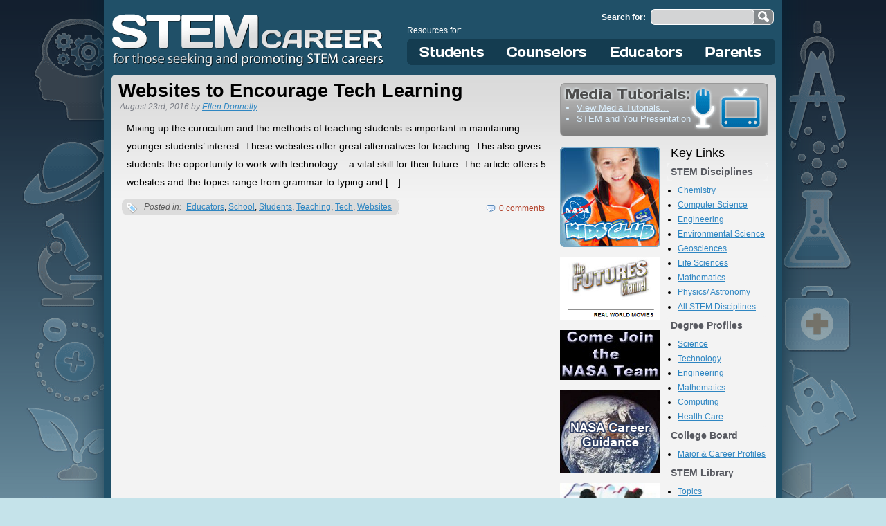

--- FILE ---
content_type: text/html; charset=UTF-8
request_url: https://stemcareer.com/tag/websites/
body_size: 7487
content:
<!DOCTYPE html PUBLIC "-//W3C//DTD XHTML 1.0 Strict//EN" "http://www.w3.org/TR/xhtml1/DTD/xhtml1-strict.dtd">
<html xmlns="http://www.w3.org/1999/xhtml" lang="en-US">
<head profile="http://gmpg.org/xfn/11">
<meta http-equiv="Content-Type" content="text/html; charset=UTF-8" />
<title>Websites | STEM Career</title>
<link rel="shortcut icon" type="image/x-icon" href="http://stemcareer.com/favicon.ico" />
<link rel="stylesheet" href="https://stemcareer.com/stemwpfolder/wp-content/themes/STEM/style.css" type="text/css" media="screen" />
<!--[if IE 7]><link rel="stylesheet" href="https://stemcareer.com/stemwpfolder/wp-content/themes/STEM/ie.css" type="text/css" media="screen" /><![endif]-->
<link rel="pingback" href="https://stemcareer.com/stemwpfolder/xmlrpc.php" />

<!-- All in One SEO Pack 2.7.3 by Michael Torbert of Semper Fi Web Design[277,313] -->
<meta name="keywords"  content="tech,teaching,students,educators,websites,school" />

<link rel="canonical" href="https://stemcareer.com/tag/websites/" />
<!-- /all in one seo pack -->
<link rel='dns-prefetch' href='//ajax.googleapis.com' />
<link rel='dns-prefetch' href='//s.w.org' />
<link rel="alternate" type="application/rss+xml" title="STEM Career &raquo; Feed" href="https://stemcareer.com/feed/" />
<link rel="alternate" type="application/rss+xml" title="STEM Career &raquo; Comments Feed" href="https://stemcareer.com/comments/feed/" />
<link rel="alternate" type="application/rss+xml" title="STEM Career &raquo; Websites Tag Feed" href="https://stemcareer.com/tag/websites/feed/" />
		<script type="text/javascript">
			window._wpemojiSettings = {"baseUrl":"https:\/\/s.w.org\/images\/core\/emoji\/11\/72x72\/","ext":".png","svgUrl":"https:\/\/s.w.org\/images\/core\/emoji\/11\/svg\/","svgExt":".svg","source":{"concatemoji":"https:\/\/stemcareer.com\/stemwpfolder\/wp-includes\/js\/wp-emoji-release.min.js?ver=4.9.26"}};
			!function(e,a,t){var n,r,o,i=a.createElement("canvas"),p=i.getContext&&i.getContext("2d");function s(e,t){var a=String.fromCharCode;p.clearRect(0,0,i.width,i.height),p.fillText(a.apply(this,e),0,0);e=i.toDataURL();return p.clearRect(0,0,i.width,i.height),p.fillText(a.apply(this,t),0,0),e===i.toDataURL()}function c(e){var t=a.createElement("script");t.src=e,t.defer=t.type="text/javascript",a.getElementsByTagName("head")[0].appendChild(t)}for(o=Array("flag","emoji"),t.supports={everything:!0,everythingExceptFlag:!0},r=0;r<o.length;r++)t.supports[o[r]]=function(e){if(!p||!p.fillText)return!1;switch(p.textBaseline="top",p.font="600 32px Arial",e){case"flag":return s([55356,56826,55356,56819],[55356,56826,8203,55356,56819])?!1:!s([55356,57332,56128,56423,56128,56418,56128,56421,56128,56430,56128,56423,56128,56447],[55356,57332,8203,56128,56423,8203,56128,56418,8203,56128,56421,8203,56128,56430,8203,56128,56423,8203,56128,56447]);case"emoji":return!s([55358,56760,9792,65039],[55358,56760,8203,9792,65039])}return!1}(o[r]),t.supports.everything=t.supports.everything&&t.supports[o[r]],"flag"!==o[r]&&(t.supports.everythingExceptFlag=t.supports.everythingExceptFlag&&t.supports[o[r]]);t.supports.everythingExceptFlag=t.supports.everythingExceptFlag&&!t.supports.flag,t.DOMReady=!1,t.readyCallback=function(){t.DOMReady=!0},t.supports.everything||(n=function(){t.readyCallback()},a.addEventListener?(a.addEventListener("DOMContentLoaded",n,!1),e.addEventListener("load",n,!1)):(e.attachEvent("onload",n),a.attachEvent("onreadystatechange",function(){"complete"===a.readyState&&t.readyCallback()})),(n=t.source||{}).concatemoji?c(n.concatemoji):n.wpemoji&&n.twemoji&&(c(n.twemoji),c(n.wpemoji)))}(window,document,window._wpemojiSettings);
		</script>
		<style type="text/css">
img.wp-smiley,
img.emoji {
	display: inline !important;
	border: none !important;
	box-shadow: none !important;
	height: 1em !important;
	width: 1em !important;
	margin: 0 .07em !important;
	vertical-align: -0.1em !important;
	background: none !important;
	padding: 0 !important;
}
</style>
<link rel='stylesheet' id='contact-form-7-css'  href='https://stemcareer.com/stemwpfolder/wp-content/plugins/contact-form-7/includes/css/styles.css?ver=5.0.3' type='text/css' media='all' />
<link rel='stylesheet' id='wp-polls-css'  href='https://stemcareer.com/stemwpfolder/wp-content/plugins/wp-polls/polls-css.css?ver=2.73.8' type='text/css' media='all' />
<style id='wp-polls-inline-css' type='text/css'>
.wp-polls .pollbar {
	margin: 1px;
	font-size: 6px;
	line-height: 8px;
	height: 8px;
	background-image: url('https://stemcareer.com/stemwpfolder/wp-content/plugins/wp-polls/images/default/pollbg.gif');
	border: 1px solid #c8c8c8;
}

</style>
<script type='text/javascript' src='https://ajax.googleapis.com/ajax/libs/jquery/1.11.3/jquery.min.js?ver=1.11.3'></script>
<link rel='https://api.w.org/' href='https://stemcareer.com/wp-json/' />
<link rel="EditURI" type="application/rsd+xml" title="RSD" href="https://stemcareer.com/stemwpfolder/xmlrpc.php?rsd" />
<link rel="wlwmanifest" type="application/wlwmanifest+xml" href="https://stemcareer.com/stemwpfolder/wp-includes/wlwmanifest.xml" /> 
<meta name="generator" content="WordPress 4.9.26" />
<link rel="stylesheet" href="https://stemcareer.com/stemwpfolder/wp-content/plugins/wp-page-numbers/classic/wp-page-numbers.css" type="text/css" media="screen" /><style data-context="foundation-flickity-css">/*! Flickity v2.0.2
http://flickity.metafizzy.co
---------------------------------------------- */.flickity-enabled{position:relative}.flickity-enabled:focus{outline:0}.flickity-viewport{overflow:hidden;position:relative;height:100%}.flickity-slider{position:absolute;width:100%;height:100%}.flickity-enabled.is-draggable{-webkit-tap-highlight-color:transparent;tap-highlight-color:transparent;-webkit-user-select:none;-moz-user-select:none;-ms-user-select:none;user-select:none}.flickity-enabled.is-draggable .flickity-viewport{cursor:move;cursor:-webkit-grab;cursor:grab}.flickity-enabled.is-draggable .flickity-viewport.is-pointer-down{cursor:-webkit-grabbing;cursor:grabbing}.flickity-prev-next-button{position:absolute;top:50%;width:44px;height:44px;border:none;border-radius:50%;background:#fff;background:hsla(0,0%,100%,.75);cursor:pointer;-webkit-transform:translateY(-50%);transform:translateY(-50%)}.flickity-prev-next-button:hover{background:#fff}.flickity-prev-next-button:focus{outline:0;box-shadow:0 0 0 5px #09F}.flickity-prev-next-button:active{opacity:.6}.flickity-prev-next-button.previous{left:10px}.flickity-prev-next-button.next{right:10px}.flickity-rtl .flickity-prev-next-button.previous{left:auto;right:10px}.flickity-rtl .flickity-prev-next-button.next{right:auto;left:10px}.flickity-prev-next-button:disabled{opacity:.3;cursor:auto}.flickity-prev-next-button svg{position:absolute;left:20%;top:20%;width:60%;height:60%}.flickity-prev-next-button .arrow{fill:#333}.flickity-page-dots{position:absolute;width:100%;bottom:-25px;padding:0;margin:0;list-style:none;text-align:center;line-height:1}.flickity-rtl .flickity-page-dots{direction:rtl}.flickity-page-dots .dot{display:inline-block;width:10px;height:10px;margin:0 8px;background:#333;border-radius:50%;opacity:.25;cursor:pointer}.flickity-page-dots .dot.is-selected{opacity:1}</style><style data-context="foundation-slideout-css">.slideout-menu{position:fixed;left:0;top:0;bottom:0;right:auto;z-index:0;width:256px;overflow-y:auto;-webkit-overflow-scrolling:touch;display:none}.slideout-menu.pushit-right{left:auto;right:0}.slideout-panel{position:relative;z-index:1;will-change:transform}.slideout-open,.slideout-open .slideout-panel,.slideout-open body{overflow:hidden}.slideout-open .slideout-menu{display:block}.pushit{display:none}</style>		<style type="text/css">
		.better-tag-cloud-shortcode li,
		.better-tag-cloud-shortcode li a,
		li#better-tag-cloud ul.wp-tag-cloud li,
		li#better-tag-cloud ul.wp-tag-cloud li a {
			display:	inline;
					}
		</style> <style>.ios7.web-app-mode.has-fixed header{ background-color: rgba(32,80,104,.88);}</style><script src="https://stemcareer.com/stemwpfolder/wp-content/themes/STEM/_support/script/cornerz.js" type="text/javascript"></script>
<script src="https://stemcareer.com/stemwpfolder/wp-content/themes/STEM/_support/script/jquery.easing.1.3.js" type="text/javascript"></script>
<script src="https://stemcareer.com/stemwpfolder/wp-content/themes/STEM/_support/script/SpryAccordion.js" type="text/javascript"></script>
<script language="javascript" type="text/javascript">
$(document).ready(function(){
$('.bodyContent, div.mediumFeature, ul.fNav li, .tagCloud div.cloud, div.fwrap, .subscribe').cornerz({
radius: 7,
background: '#205068'
});
$('div.postTags, #sidebar-right .widget h4:not(#sidebar-right .mediaBox h4)').cornerz({
radius: 7,
background: '#F3F3F3'
});
$('.mediaBox').cornerz({
radius: 7,
background: '#E0E0E0'
});
$('#search-results').cornerz({
corners: "br",
radius: 9,
background: '#E0E0E0'
});
//$('.entry img[align='right']').
$('.mediumFeature, .largeFeatureImage').css({'visibility':'visible'});
});
</script>

<!-- For social Media stuff-->
<meta property="og:title" content="STEM Career" />
<meta property="og:type" content="website" />
<meta property="og:url" content="http://www.stemcareer.com/" />
<meta property="og:image" content="http://stemcareer.com/stemwpfolder/wp-content/uploads/2016/04/60112_153521708013304_3664349_n-e1461810591240.jpg" />
<!--end social media -->

</head>
<body class="archive tag tag-websites tag-458 cat-7-id" id="StemTheme"><div class="mWrap">
<script>
  (function(i,s,o,g,r,a,m){i['GoogleAnalyticsObject']=r;i[r]=i[r]||function(){
  (i[r].q=i[r].q||[]).push(arguments)},i[r].l=1*new Date();a=s.createElement(o),
  m=s.getElementsByTagName(o)[0];a.async=1;a.src=g;m.parentNode.insertBefore(a,m)
  })(window,document,'script','//www.google-analytics.com/analytics.js','ga');

  ga('create', 'UA-59427550-1', 'auto');
  ga('send', 'pageview');

</script>
<div class="shadow">
<!--<div class="topBar">
<ul>
<div class="menu"><ul><li ><a href="https://stemcareer.com/">Home</a></li><li class="page_item page-item-2"><a href="https://stemcareer.com/about/">About</a></li><li class="page_item page-item-669"><a href="https://stemcareer.com/contact-stem-career/">Contact STEM Career</a></li><li class="page_item page-item-808"><a href="https://stemcareer.com/missing-content/">Missing Content</a></li><li class="page_item page-item-480"><a href="https://stemcareer.com/nasa-education-express-message/">NASA Education Express Message</a></li><li class="page_item page-item-406"><a href="https://stemcareer.com/nasa-education-materials/">NASA Education Materials</a></li><li class="page_item page-item-1157"><a href="https://stemcareer.com/stem-career-assessment/">STEM Career Assessment</a></li><li class="page_item page-item-251"><a href="https://stemcareer.com/subscribe/">Subscribe</a></li><li class="page_item page-item-828"><a href="https://stemcareer.com/why-stem/">Why STEM?</a></li></ul></div></ul>
</div>-->
<div id="header">
<div class="wrap">
<h1 class="logo"><a href="http://stemcareer.com/">STEM Career</a></h1>
<!--<p class="description">For those seeking and promoting Science, Technology, Engineering, and Mathematics (STEM) Careers</p>-->
<div class="search">
<!--<p><span>Search:</span> <img src="https://stemcareer.com/stemwpfolder/wp-content/themes/STEM/_support/images/search.png" alt="" /></p>-->
<form role="search" method="get" id="searchform" class="searchform" action="https://stemcareer.com/">
				<div>
					<label class="screen-reader-text" for="s">Search for:</label>
					<input type="text" value="" name="s" id="s" />
					<input type="submit" id="searchsubmit" value="Search" />
				</div>
			</form> 
</div>
<div class="audiences">
<p>Resources for:</p>
<ul>
<li class="students"><a href="http://stemcareer.com/students/">Students</a></li>
<li class="counselors"><a href="http://stemcareer.com/counselors/">Counselors</a></li>
<li class="teachers"><a href="http://stemcareer.com/teachers/">Educators</a></li>
<li class="parents"><a href="http://stemcareer.com/parents/">Parents</a></li>							
</ul>
</div>
</div>
</div><!-- end #header --><div class="outerContainer">

	<div class="container xshowgrid">
		<div class="bodyContent span-36 last">
		<!-- content area -->
		<!-- cwremove - <div id="content">-->
			<div class="innerContainer">

				<div id="mainContent"  class="span-24">
						
					<div class="posts posts_right-sidebar" id="posts">
												
						<div class="post-2876 post type-post status-publish format-standard hentry category-educators tag-educators tag-school tag-students tag-teaching tag-tech tag-websites cat-7-id" id="post-2876">
							<div class="post-wrap-1">
							<div class="post-wrap-2">
								<div class="post-meta-wrap">
									<h1><a href="https://stemcareer.com/2016/08/websites-to-encourage-tech-learning/" rel="bookmark" title="Permanent Link to Websites to Encourage Tech Learning">Websites to Encourage Tech Learning</a></h1>
									<div class="post-meta">August 23rd, 2016 <em>by</em> <a href="https://stemcareer.com/author/ellen-donnelly/" title="Posts by Ellen Donnelly" rel="author">Ellen Donnelly</a></div>
									<!--<div class="post-cats">Educators</div>-->
								</div>
								<div class="entry">
									<p>Mixing up the curriculum and the methods of teaching students is important in maintaining younger students’ interest. These websites offer great alternatives for teaching. This also gives students the opportunity to work with technology – a vital skill for their future. The article offers 5 websites and the topics range from grammar to typing and [&hellip;]</p>
								</div>
								<div class="postContent">
									<div class="postTags"><p><span>Posted in:</span> <a href="https://stemcareer.com/tag/educators/" rel="tag">Educators</a>, <a href="https://stemcareer.com/tag/school/" rel="tag">School</a>, <a href="https://stemcareer.com/tag/students/" rel="tag">Students</a>, <a href="https://stemcareer.com/tag/teaching/" rel="tag">Teaching</a>, <a href="https://stemcareer.com/tag/tech/" rel="tag">Tech</a>, <a href="https://stemcareer.com/tag/websites/" rel="tag">Websites</a></p></div>									<div class="postComment">
										<p><a href="https://stemcareer.com/2016/08/websites-to-encourage-tech-learning/#respond">0 comments</a></p>
									</div>
								</div>
							</div>
							</div>
						</div>

						
						<div class="navigation">
							<div class="alignleft"></div>
							<div class="alignright"></div>
						</div>

						

					</div><!-- end .posts -->			

				</div><!-- end #mainContent -->
				
				
					
				<div id="sidebar-right" class="sidebar-right_right-sidebar span-12 last">

					<div class="widget-panel">

						<div id="text-4" class="widget widget_text">			<div class="textwidget"><div class="mediaBox">						<h4>Media Tutorials</h4>						
<ul>
<div style="font-size:13px;">
<li><a href="http://stemcareer.com/media-tutorials/">View Media Tutorials...</a></li>
<li><a href="http://stemcareer.com/stemwpfolder/wp-content/uploads/2010/04/STEM-and-You-presentation.ppt">STEM and You Presentation</a></li>

</ul>

</div>
</div>
		</div><div id="text-5" class="widget widget_text">			<div class="textwidget"><div class="left-col"> <a href="http://www.nasa.gov/audience/forkids/kidsclub/flash/index.html" class="ad" target="_blank"><img src="/stemwpfolder/wp-content/themes/STEM/images/ad-2.jpg" alt="" /></a> <a href="http://www.thefutureschannel.com/" class="ad" target="_blank"><img src="/stemwpfolder/wp-content/themes/STEM/images/image003.png" alt="" /></a> <a href="http://nasajobs.nasa.gov/studentopps/employment/default.htm" class="ad" target="_blank"> <img src="/stemwpfolder/wp-content/themes/STEM/images/comejoinourteamnasa.JPG" alt="" /></a> <a href="http://www.nasa.gov/audience/forstudents/careers-index.html" class="ad" target="_blank"> <img src="/stemwpfolder/wp-content/themes/STEM/images/4_23_10_NASA_Career_Guidance.jpg" alt="" /></a> 

<a href="http://www.realgameonline.ca/Training.aspx" class="ad" target="_blank"><img src="/stemwpfolder/wp-content/uploads/2010/11/the-Real-Game-210x210.jpg" alt="" width="145px" /></a>

<a href="http://www.nasa.gov/audience/foreducators/Calendar.html" class="ad" target="_blank"><img src="/stemwpfolder/wp-content/uploads/2010/12/NASA-Education-Calendar.jpg" width="145px" height="110px" alt="NASA Calendar" /></a>	

<a href="http://knowitall.scetv.org/careeraisle/guidance/programs.cfm?programID=278" class="ad" target="_blank"><img src="/stemwpfolder/wp-content/uploads/2010/12/10-Lifelong-Career-Rules.jpg" alt="" width="145px" /></a>

</div>
<div class="right-col">
  <h3>Key Links</h3>
  <h4>STEM Disciplines</h4>
  <ul>
    <li><a href="http://www.onetonline.org/find/stem/?t=4&g=Go" target="_blank">Chemistry</a></li>
    <li><a href="http://www.onetonline.org/find/stem/?t=1&g=Go" target="_blank">Computer Science</a></li>
    <li><a href="http://www.onetonline.org/find/stem/?t=3&g=Go" target="_blank">Engineering</a></li>
    <li><a href="http://www.onetonline.org/find/stem/?t=9&g=Go" target="_blank">Environmental Science</a></li>
    <li><a href="http://www.onetonline.org/find/stem/?t=5&g=Go" target="_blank">Geosciences</a></li>
    <li><a href="http://www.onetonline.org/find/stem/?t=2&g=Go" target="_blank">Life Sciences</a></li>
    <li><a href="http://www.onetonline.org/find/stem/?t=7&g=Go" target="_blank">Mathematics</a></li>
    <li><a href="http://www.onetonline.org/find/stem/?t=8&g=Go" target="_blank">Physics/ Astronomy</a></li>
    <li><a href="http://www.onetonline.org/find/stem/?t=0&g=Go" target="_blank">All STEM Disciplines</a></li>
  </ul>
  <h4>Degree Profiles</h4>
  <ul>
    <li><a href="http://www.careercornerstone.org/science/science.htm" target="_blank">Science</a></li>
    <li><a href="http://www.careercornerstone.org/technology/technology.htm" target="_blank">Technology</a></li>
    <li><a href="http://www.careercornerstone.org/engineering/engineering.htm" target="_blank">Engineering</a></li>
    <li><a href="http://www.careercornerstone.org/math/math.htm" target="_blank">Mathematics</a></li>
    <li><a href="http://www.careercornerstone.org/computing/computing.htm" target="_blank">Computing</a></li>
    <li><a href="http://www.careercornerstone.org/healthcare/healthcare.htm" target="_blank">Health Care</a></li>
  </ul>
  <h4>College Board</h4>
  <ul>
    <li><a href="http://www.collegeboard.com/csearch/majors_careers/profiles/" target="_blank">Major & Career Profiles</a></li>
  </ul>
<h4>STEM Library</h4>
	<ul>
		<li><a href="/topics/">Topics</a></li>
		<li><a href="/stem-centric-career-development/">STEM Centric Career Development</a></li>
		<li><a href="/videos/">Videos</a></li>
		<li><a href="/diversity/">Diversity</a></li>
	</ul>
	<h4>Fast Facts</h4>
	<ul>
		<li><a href="/stem-fast-facts/">STEM</a></li>
		<li><a href="/achievement-gaps">Achievement Gaps/</a></li>
		<li><a href="/stem-legislation/">STEM Legislation</a></li>
		<li><a href="/career-development/">Career Development</a></li>
		<li><a href="/diversity-and-stem/">Diversity and STEM</a></li>
	</ul>
	<h4>Daily Reads</h4>
	<ul>
		<li><a href="http://www.edequality.org/page/s/getinvolved" target="_blank">Daily Educ News</a></li>		
		<li><a href="http://www.publiceducation.org/" target="_blank">Public Education Network</a></li>	
		<li><a href="http://www.thegatesnotes.com/Default.aspx" target="_blank">The Gates Notes</a></li>	
		<li><a href="http://www.eschoolnews.com/" target="_blank">eSchool news</a></li>
		<li><a href="http://edreformer.com/" target="_blank">edReformer</a></li>	
	</ul>
</div>

<div class="clear"><!-- --></div>
</div>
		</div>
 					</div>

				</div>
							</div>
</div><!-- end mWrap-->
		<div id="footer">
			<div class="fwrap">
			
				<div class="span-9">
									<h4>Recent Posts</h4>		<ul>
											<li>
					<a href="https://stemcareer.com/2018/03/intent-matters-increasing-representation-of-latina-women-in-stem/">Intent Matters.  Increasing Representation of Latina Women in STEM</a>
											<span class="post-date">March 22, 2018</span>
									</li>
											<li>
					<a href="https://stemcareer.com/2018/02/scholarship-resource-from-nitro/">Scholarship Resource From Nitro</a>
											<span class="post-date">February 27, 2018</span>
									</li>
											<li>
					<a href="https://stemcareer.com/2017/08/navigating-college-affordability/">Navigating College Affordability</a>
											<span class="post-date">August 31, 2017</span>
									</li>
											<li>
					<a href="https://stemcareer.com/2017/07/inspiring-stories-of-women-the-computer-world/">Inspiring Stories of Women &#038; The Computer World</a>
											<span class="post-date">July 10, 2017</span>
									</li>
											<li>
					<a href="https://stemcareer.com/2017/05/debug-your-stem-lesson-plan/">“Debug” Your STEM Lesson Plan</a>
											<span class="post-date">May 4, 2017</span>
									</li>
					</ul>
		<h4>Stemcareer.com</h4>			<div class="textwidget"><ul>
  <li><a href="http://stemcareer.com/about/" target="_blank">About</a></li>
  <li><a href="http://stemcareer.com/students/" target="_blank">Students</a></li>
  <li><a href="http://stemcareer.com/counselors/" target="_blank">Counselors</a></li>
  <li><a href="http://stemcareer.com/teachers/" target="_blank">Teachers</a></li>
  <li><a href="http://stemcareer.com/parents/" target="_blank">Parents</a></li>
  <li><a href="http://stemcareer.com/why-stem/" target="_blank">Why STEM?</a></li>
  <li><a href="http://stemcareer.com/whystemcareerdevelopment/" target="_blank">Why STEM Centric Career Development?</a></li>
  <li><a href="http://stemcareer.com/topcareers/" target="_blank">Top STEM Careers</a></li>
</ul>
<h4>School/Academic/Career Counseling</h4>
<ul>
  <li><a href="http://www.ascanationalmodel.org/" target="_blank">ASCA Model</a></li>
  <li><a href="http://www.umass.edu/schoolcounseling/" target="_blank">Center Sch Couns Outcome Res</a></li>
  <li><a href="http://www.schoolcounselor.org/content.asp?contentid=179" target="_blank">State School Counselor Associations</a></li>
  <li><a href="http://www.science.sjsu.edu/cosac/index.php?q=node/116" target="_blank">Science Advising Sheets (SJSU)</a></li>
  <li><a href="http://www.ncda.org/" target="_blank">NCDA</a></li>
  <li><a href="http://www.nacada.ksu.edu/" target="_blank">NACADA</a></li>
  <li><a href="http://www.naceweb.org/home.aspx" target="_blank">NACE</a></li>
  <li><a href="http://www.nacacnet.org/Pages/default.aspx" target="_blank">National Association for College Admission Counseling</a></li>
  <li><a href="http://www.mastersincounseling.com" target="_blank">Masters In Counseling</a></li>
</ul>
</div>
						</div>
				<div class="span-9">
					<h4>STEM Disciplines</h4>			<div class="textwidget"><ul>
  <li><a href="http://www.onetonline.org/find/stem/?t=4&g=Go" target="_blank">Chemistry</a></li>
  <li><a href="http://www.onetonline.org/find/stem/?t=1&g=Go" target="_blank">Computer Science</a></li>
  <li><a href="http://www.onetonline.org/find/stem/?t=3&g=Go" target="_blank">Engineering</a></li>
  <li><a href="http://www.onetonline.org/find/stem/?t=9&g=Go" target="_blank">Environmental Science</a></li>
  <li><a href="http://www.onetonline.org/find/stem/?t=5&g=Go" target="_blank">Geosciences</a></li>
  <li><a href="http://www.onetonline.org/find/stem/?t=2&g=Go" target="_blank">Life Sciences</a></li>
  <li><a href="http://www.onetonline.org/find/stem/?t=7&g=Go" target="_blank">Mathematics</a></li>
  <li><a href="http://www.onetonline.org/find/stem/?t=8&g=Go" target="_blank">Physics/ Astronomy</a></li>
  <li><a href="http://www.onetonline.org/find/stem/?t=0&g=Go" target="_blank">All STEM Disciplines</a></li>
</ul>
<h4>Key Thought Leaders</h4>
<ul>
  <li><a href="http://www.schoolchange.org/" target="_blank">Tony Wagner</a></li>
  <li><a href="http://www.leadered.com/" target="_blank">Bill Daggett</a></li>
  <li><a href="http://www.danpink.com/" target="_blank">Dan Pink</a></li>
  <li><a href="http://www.jff.org/" target="_blank">Jobs for the Future</a></li>
  <li><a href="http://opportunityequation.org/" target="_blank">Opportunity Equation</a></li>
  <li><a href="http://www.epi.org/economic_snapshots/all" target="_blank">Economic Snapshots</a></li>
  <li><a href="http://www.aaas.org/" target="_blank">AAAS</a></li>
  <li><a href="http://www.2mminutes.com/" target="_blank">Bob Compton</a></li>
  <li><a href="http://www.jff.org/" target="_blank">Jobs for the Future</a></li>
  <li><a href="http://careerwell.org/" target="_blank">Careerwell</a></li>
  <li><a href="http://wadhwa.com/" target="_blank">Vivek Wadhwa</a></li>
  <li><a href="http://www.opportunityequation.org/" target="_blank">The Opportunity Equation</a></li>
  <li><a href="http://www.blip.tv/file/1543908" target="_blank">Jim Brazill</a></li>
  <li>
  <a href="http://www.sethgodin.com/sg/" target="_blank">Seth Godin<a/>
  <li><a href="http://www.changetheequation.org/" target="_blank">Change The Equation</a></li>
  <li><a href="http://bigthink.com/topics" target="_blank">Big Think</a></li>
</ul>
</div>
						</div>
				<div class="span-9">
					<h4>Degree Profiles</h4>			<div class="textwidget">					<ul>
<li><a href="http://www.careercornerstone.org/science/science.htm" target="_blank">Science</a></li>

<li><a href="http://www.careercornerstone.org/technology/technology.htm" target="_blank">Technology</a></li>

<li><a href="http://www.careercornerstone.org/engineering/engineering.htm" target="_blank">Engineering</a></li>

<li><a href="http://www.careercornerstone.org/math/math.htm" target="_blank">Mathematics</a></li>

<li><a href="http://www.careercornerstone.org/computing/computing.htm" target="_blank">Computing</a></li>

<li><a href="http://www.careercornerstone.org/healthcare/healthcare.htm" target="_blank">Health Care</a></li>										</ul></div>
						</div>
				<div class="span-9 last">
					<h4>NASA</h4>			<div class="textwidget">					<ul>
						<li><a href="http://www.nasa.gov" target="_blank">NASA.gov</a></li>
						<li><a href="http://nasajobs.nasa.gov/studentopps/employment/programs.htm" target="_blank">Student Opportunities</a></li>
						<li><a href="http://nasajobs.nasa.gov/astronauts/default.htm" target="_blank">Military or College Graduates</a></li>

<li><a href="http://nasajobs.nasa.gov/" target="_blank">NASA Jobs</a></li>



<li><a href="http://www.nasa.gov/audience/forstudents/careers-index.html" target="_blank">Career Resources</a></li>

<li><a href="http://www.nasa.gov/audience/foreducators/index.html" target="_blank">Educator Resources</a></li>

<li><a href="http://explorerschools.nasa.gov/portal/site/nes%20within%202.0" target="_blank">Explorer Schools</a></li>

<li><a href="http://www.nasa.gov/rss/" target="_blank">RSS Feeds</a></li>

<li><a href="http://www.nasa.gov/offices/education/programs/national/spacegrant/home/Space_Grant_Consortium_Websites.html" target="_blank">State Space Grants</a></li>
											</ul></div>
						</div>

				<div class="clear"><!-- --></div>
			</div>
			<p>&copy; 2010 Rich Feller.</p>
			<div class="clear"><!-- --></div>
		</div>

		<!-- Powered by WPtouch: 4.3.28 --><script type='text/javascript'>
/* <![CDATA[ */
var wpcf7 = {"apiSettings":{"root":"https:\/\/stemcareer.com\/wp-json\/contact-form-7\/v1","namespace":"contact-form-7\/v1"},"recaptcha":{"messages":{"empty":"Please verify that you are not a robot."}},"cached":"1"};
/* ]]> */
</script>
<script type='text/javascript' src='https://stemcareer.com/stemwpfolder/wp-content/plugins/contact-form-7/includes/js/scripts.js?ver=5.0.3'></script>
<script type='text/javascript'>
/* <![CDATA[ */
var pollsL10n = {"ajax_url":"https:\/\/stemcareer.com\/stemwpfolder\/wp-admin\/admin-ajax.php","text_wait":"Your last request is still being processed. Please wait a while ...","text_valid":"Please choose a valid poll answer.","text_multiple":"Maximum number of choices allowed: ","show_loading":"1","show_fading":"1"};
/* ]]> */
</script>
<script type='text/javascript' src='https://stemcareer.com/stemwpfolder/wp-content/plugins/wp-polls/polls-js.js?ver=2.73.8'></script>
<script type='text/javascript' src='https://stemcareer.com/stemwpfolder/wp-includes/js/wp-embed.min.js?ver=4.9.26'></script>
		</div>
		<!-- end shadow --></div>
	</div><!-- end .container -->
</div><!-- end .outerContainer -->
<script type="text/javascript">

  var _gaq = _gaq || [];
  _gaq.push(['_setAccount', 'UA-7237616-1']);
  _gaq.push(['_trackPageview']);

  (function() {
    var ga = document.createElement('script'); ga.type = 'text/javascript'; ga.async = true;
    ga.src = ('https:' == document.location.protocol ? 'https://ssl' : 'http://www') + '.google-analytics.com/ga.js';
    var s = document.getElementsByTagName('script')[0]; s.parentNode.insertBefore(ga, s);
  })();

</script>
<!-- The image below serves as the Facebook image that is pulled when a blog post is posted to the site-->
<img id="campaign-icon" src="http://stemcareer.com/stemwpfolder/wp-content/uploads/2013/12/StemCareerFBImage.jpg" width="0px" height="0px" />
	</body>
</html>

--- FILE ---
content_type: text/css
request_url: https://stemcareer.com/stemwpfolder/wp-content/themes/STEM/style.css
body_size: 9924
content:
/* --
Theme Name: STEM
Theme URI: http://designforge.net
Description: STEM Theme.
Version: 1.0
Author: Chris Weller
Author URI: http://designforge.net

Copyright (c) 2010 Chris Weller

--


Color change of the text changed from #595b62 to #000000 on April 7, 2011
 */

/* hide stuff */
hr, .hide { display: none; }

/* scale images more smoothly in IE */
img { -ms-interpolation-mode: bicubic; }

/* force scrollbar 
html, body { 
	height: 100%; 
	margin: 0 0 1px; 
	padding: 0;
	}
*/	

/* == BLUEPRINT CSS - 36 COL == */
html, body, div, span, object, iframe,h1, h2, h3, h4, h5, h6, p, blockquote, pre,a, abbr, acronym, address, code,del, dfn, em, img, q, dl, dt, dd, ol, ul, li,fieldset, form, label, legend,table, caption, tbody, tfoot, thead, tr, th, td { margin:0; padding:0; border:0; font-weight:inherit; font-style:inherit; font-size:100%; font-family:inherit; vertical-align:baseline;}body { line-height:1.5; }table { border-collapse:separate; border-spacing:0; }caption, th, td { text-align:left; font-weight:normal; }table, td, th { vertical-align:middle; }blockquote:before, blockquote:after, q:before, q:after { content:""; }blockquote, q { quotes:"" ""; }a img { border:none; }html { font-size:100.01%; }body { font-size:75%; color:#222; background:#fff; font-family:"Helvetica Neue", Arial, Helvetica, sans-serif;}h1,h2,h3,h4,h5,h6 { font-weight:normal; color:#111; }h1 { font-size:3em; line-height:1; margin-bottom:0.5em; }h2 { font-size:2em; margin-bottom:0.75em; }h3 { font-size:1.5em; line-height:1; margin-bottom:1em; }h4 { font-size:1.2em; line-height:1.25; margin-bottom:1.25em; }h5 { font-size:1em; font-weight:bold; margin-bottom:1.5em; }h6 { font-size:1em; font-weight:bold; }h1 img, h2 img, h3 img, h4 img, h5 img, h6 img { margin:0;}p { margin:0 0 1.5em; }p img.left { float:left; margin:1.5em 1.5em 1.5em 0; padding:0; }p img.right { float:right; margin:1.5em 0 1.5em 1.5em; }a:focus, a:hover { color:#000; }a { color:#009; text-decoration:underline; }blockquote { margin:1.5em; color:#666; font-style:italic; }strong { font-weight:bold; }em,dfn { font-style:italic; }dfn { font-weight:bold; }sup, sub { line-height:0; }abbr, acronym { border-bottom:1px dotted #666; }address { margin:0 0 1.5em; font-style:italic; }del { color:#666; }pre { margin:1.5em 0; white-space:pre; }pre,code,tt { font:1em 'andale mono', 'lucida console', monospace; line-height:1.5; }li ul, li ol { margin:0 1.5em; }ul, ol { margin:0 1.5em 1.5em 1.5em; }ul { list-style-type:disc; }ol { list-style-type:decimal; }dl { margin:0 0 1.5em 0; }dl dt { font-weight:bold; }dd { margin-left:1.5em;}table { margin-bottom:1.4em; width:100%; }th { font-weight:bold; }thead th { background:#c3d9ff; }th,td,caption { padding:4px 10px 4px 5px; }tr.even td { background:#e5ecf9; }tfoot { font-style:italic; }caption { background:#eee; }.small { font-size:.8em; margin-bottom:1.875em; line-height:1.875em; }.large { font-size:1.2em; line-height:2.5em; margin-bottom:1.25em; }.hide { display:none; }.quiet { color:#666; }.loud { color:#000; }.highlight { background:#ff0; }.added { background:#060; color:#fff; }.removed { background:#900; color:#fff; }.first { margin-left:0; padding-left:0; }.last { margin-right:0; padding-right:0; }.top { margin-top:0; padding-top:0; }.bottom { margin-bottom:0; padding-bottom:0; }.container { width:960px; margin:0 auto;}.showgrid { background:url(grid.png); }.column, div.span-1, div.span-2, div.span-3, div.span-4, div.span-5, div.span-6, div.span-7, div.span-8, div.span-9, div.span-10, div.span-11, div.span-12, div.span-13, div.span-14, div.span-15, div.span-16, div.span-17, div.span-18, div.span-19, div.span-20, div.span-21, div.span-22, div.span-23, div.span-24, div.span-25, div.span-26, div.span-27, div.span-28, div.span-29, div.span-30, div.span-31, div.span-32, div.span-33, div.span-34, div.span-35, div.span-36 { float:left; margin-right:12px;}.last, div.last { margin-right:0; }.span-1 { width:15px; }.span-2 { width:42px; }.span-3 { width:69px; }.span-4 { width:96px; }.span-5 { width:123px; }.span-6 { width:150px; }.span-7 { width:177px; }.span-8 { width:204px; }.span-9 { width:231px; }.span-10 { width:258px; }.span-11 { width:285px; }.span-12 { width:312px; }.span-13 { width:339px; }.span-14 { width:366px; }.span-15 { width:393px; }.span-16 { width:420px; }.span-17 { width:447px; }.span-18 { width:474px; }.span-19 { width:501px; }.span-20 { width:528px; }.span-21 { width:555px; }.span-22 { width:582px; }.span-23 { width:609px; }.span-24 { width:636px; }.span-25 { width:663px; }.span-26 { width:690px; }.span-27 { width:717px; }.span-28 { width:744px; }.span-29 { width:771px; }.span-30 { width:798px; }.span-31 { width:825px; }.span-32 { width:852px; }.span-33 { width:879px; }.span-34 { width:906px; }.span-35 { width:933px; }.span-36 { width:960px; margin-right:0; }input.span-1, textarea.span-1, input.span-2, textarea.span-2, input.span-3, textarea.span-3, input.span-4, textarea.span-4, input.span-5, textarea.span-5, input.span-6, textarea.span-6, input.span-7, textarea.span-7, input.span-8, textarea.span-8, input.span-9, textarea.span-9, input.span-10, textarea.span-10, input.span-11, textarea.span-11, input.span-12, textarea.span-12, input.span-13, textarea.span-13, input.span-14, textarea.span-14, input.span-15, textarea.span-15, input.span-16, textarea.span-16, input.span-17, textarea.span-17, input.span-18, textarea.span-18, input.span-19, textarea.span-19, input.span-20, textarea.span-20, input.span-21, textarea.span-21, input.span-22, textarea.span-22, input.span-23, textarea.span-23, input.span-24, textarea.span-24, input.span-25, textarea.span-25, input.span-26, textarea.span-26, input.span-27, textarea.span-27, input.span-28, textarea.span-28, input.span-29, textarea.span-29, input.span-30, textarea.span-30, input.span-31, textarea.span-31, input.span-32, textarea.span-32, input.span-33, textarea.span-33, input.span-34, textarea.span-34, input.span-35, textarea.span-35, input.span-36, textarea.span-36 { border-left-width:1px!important; border-right-width:1px!important; padding-left:5px!important; padding-right:5px!important;}input.span-1, textarea.span-1 { width:3px!important; }input.span-2, textarea.span-2 { width:30px!important; }input.span-3, textarea.span-3 { width:57px!important; }input.span-4, textarea.span-4 { width:84px!important; }input.span-5, textarea.span-5 { width:111px!important; }input.span-6, textarea.span-6 { width:138px!important; }input.span-7, textarea.span-7 { width:165px!important; }input.span-8, textarea.span-8 { width:192px!important; }input.span-9, textarea.span-9 { width:219px!important; }input.span-10, textarea.span-10 { width:246px!important; }input.span-11, textarea.span-11 { width:273px!important; }input.span-12, textarea.span-12 { width:300px!important; }input.span-13, textarea.span-13 { width:327px!important; }input.span-14, textarea.span-14 { width:354px!important; }input.span-15, textarea.span-15 { width:381px!important; }input.span-16, textarea.span-16 { width:408px!important; }input.span-17, textarea.span-17 { width:435px!important; }input.span-18, textarea.span-18 { width:462px!important; }input.span-19, textarea.span-19 { width:489px!important; }input.span-20, textarea.span-20 { width:516px!important; }input.span-21, textarea.span-21 { width:543px!important; }input.span-22, textarea.span-22 { width:570px!important; }input.span-23, textarea.span-23 { width:597px!important; }input.span-24, textarea.span-24 { width:624px!important; }input.span-25, textarea.span-25 { width:651px!important; }input.span-26, textarea.span-26 { width:678px!important; }input.span-27, textarea.span-27 { width:705px!important; }input.span-28, textarea.span-28 { width:732px!important; }input.span-29, textarea.span-29 { width:759px!important; }input.span-30, textarea.span-30 { width:786px!important; }input.span-31, textarea.span-31 { width:813px!important; }input.span-32, textarea.span-32 { width:840px!important; }input.span-33, textarea.span-33 { width:867px!important; }input.span-34, textarea.span-34 { width:894px!important; }input.span-35, textarea.span-35 { width:921px!important; }input.span-36, textarea.span-36 { width:948px!important; }.append-1 { padding-right:27px; } .append-2 { padding-right:54px; } .append-3 { padding-right:81px; } .append-4 { padding-right:108px; } .append-5 { padding-right:135px; } .append-6 { padding-right:162px; } .append-7 { padding-right:189px; } .append-8 { padding-right:216px; } .append-9 { padding-right:243px; } .append-10 { padding-right:270px; } .append-11 { padding-right:297px; } .append-12 { padding-right:324px; } .append-13 { padding-right:351px; } .append-14 { padding-right:378px; } .append-15 { padding-right:405px; } .append-16 { padding-right:432px; } .append-17 { padding-right:459px; } .append-18 { padding-right:486px; } .append-19 { padding-right:513px; } .append-20 { padding-right:540px; } .append-21 { padding-right:567px; } .append-22 { padding-right:594px; } .append-23 { padding-right:621px; } .append-24 { padding-right:648px; } .append-25 { padding-right:675px; } .append-26 { padding-right:702px; } .append-27 { padding-right:729px; } .append-28 { padding-right:756px; } .append-29 { padding-right:783px; } .append-30 { padding-right:810px; } .append-31 { padding-right:837px; } .append-32 { padding-right:864px; } .append-33 { padding-right:891px; } .append-34 { padding-right:918px; } .append-35 { padding-right:945px; } .prepend-1 { padding-left:27px; } .prepend-2 { padding-left:54px; } .prepend-3 { padding-left:81px; } .prepend-4 { padding-left:108px; } .prepend-5 { padding-left:135px; } .prepend-6 { padding-left:162px; } .prepend-7 { padding-left:189px; } .prepend-8 { padding-left:216px; } .prepend-9 { padding-left:243px; } .prepend-10 { padding-left:270px; } .prepend-11 { padding-left:297px; } .prepend-12 { padding-left:324px; } .prepend-13 { padding-left:351px; } .prepend-14 { padding-left:378px; } .prepend-15 { padding-left:405px; } .prepend-16 { padding-left:432px; } .prepend-17 { padding-left:459px; } .prepend-18 { padding-left:486px; } .prepend-19 { padding-left:513px; } .prepend-20 { padding-left:540px; } .prepend-21 { padding-left:567px; } .prepend-22 { padding-left:594px; } .prepend-23 { padding-left:621px; } .prepend-24 { padding-left:648px; } .prepend-25 { padding-left:675px; } .prepend-26 { padding-left:702px; } .prepend-27 { padding-left:729px; } .prepend-28 { padding-left:756px; } .prepend-29 { padding-left:783px; } .prepend-30 { padding-left:810px; } .prepend-31 { padding-left:837px; } .prepend-32 { padding-left:864px; } .prepend-33 { padding-left:891px; } .prepend-34 { padding-left:918px; } .prepend-35 { padding-left:945px; } div.border { padding-right:5px; margin-right:6px; border-right:1px solid #eee;}div.colborder { padding-right:18px; margin-right:20px; border-right:1px solid #eee;}.pull-1 { margin-left:-27px; }.pull-2 { margin-left:-54px; }.pull-3 { margin-left:-81px; }.pull-4 { margin-left:-108px; }.pull-5 { margin-left:-135px; }.pull-6 { margin-left:-162px; }.pull-7 { margin-left:-189px; }.pull-8 { margin-left:-216px; }.pull-9 { margin-left:-243px; }.pull-10 { margin-left:-270px; }.pull-11 { margin-left:-297px; }.pull-12 { margin-left:-324px; }.pull-13 { margin-left:-351px; }.pull-14 { margin-left:-378px; }.pull-15 { margin-left:-405px; }.pull-16 { margin-left:-432px; }.pull-17 { margin-left:-459px; }.pull-18 { margin-left:-486px; }.pull-19 { margin-left:-513px; }.pull-20 { margin-left:-540px; }.pull-21 { margin-left:-567px; }.pull-22 { margin-left:-594px; }.pull-23 { margin-left:-621px; }.pull-24 { margin-left:-648px; }.pull-25 { margin-left:-675px; }.pull-26 { margin-left:-702px; }.pull-27 { margin-left:-729px; }.pull-28 { margin-left:-756px; }.pull-29 { margin-left:-783px; }.pull-30 { margin-left:-810px; }.pull-31 { margin-left:-837px; }.pull-32 { margin-left:-864px; }.pull-33 { margin-left:-891px; }.pull-34 { margin-left:-918px; }.pull-35 { margin-left:-945px; }.pull-36 { margin-left:-972px; }.pull-1, .pull-2, .pull-3, .pull-4, .pull-5, .pull-6, .pull-7, .pull-8, .pull-9, .pull-10, .pull-11, .pull-12, .pull-13, .pull-14, .pull-15, .pull-16, .pull-17, .pull-18, .pull-19, .pull-20, .pull-21, .pull-22, .pull-23, .pull-24, .pull-25, .pull-26, .pull-27, .pull-28, .pull-29, .pull-30, .pull-31, .pull-32, .pull-33, .pull-34, .pull-35, .pull-36 {float:left; position:relative;}.push-1 { margin:0 -27px 1.5em 27px; }.push-2 { margin:0 -54px 1.5em 54px; }.push-3 { margin:0 -81px 1.5em 81px; }.push-4 { margin:0 -108px 1.5em 108px; }.push-5 { margin:0 -135px 1.5em 135px; }.push-6 { margin:0 -162px 1.5em 162px; }.push-7 { margin:0 -189px 1.5em 189px; }.push-8 { margin:0 -216px 1.5em 216px; }.push-9 { margin:0 -243px 1.5em 243px; }.push-10 { margin:0 -270px 1.5em 270px; }.push-11 { margin:0 -297px 1.5em 297px; }.push-12 { margin:0 -324px 1.5em 324px; }.push-13 { margin:0 -351px 1.5em 351px; }.push-14 { margin:0 -378px 1.5em 378px; }.push-15 { margin:0 -405px 1.5em 405px; }.push-16 { margin:0 -432px 1.5em 432px; }.push-17 { margin:0 -459px 1.5em 459px; }.push-18 { margin:0 -486px 1.5em 486px; }.push-19 { margin:0 -513px 1.5em 513px; }.push-20 { margin:0 -540px 1.5em 540px; }.push-21 { margin:0 -567px 1.5em 567px; }.push-22 { margin:0 -594px 1.5em 594px; }.push-23 { margin:0 -621px 1.5em 621px; }.push-24 { margin:0 -648px 1.5em 648px; }.push-25 { margin:0 -675px 1.5em 675px; }.push-26 { margin:0 -702px 1.5em 702px; }.push-27 { margin:0 -729px 1.5em 729px; }.push-28 { margin:0 -756px 1.5em 756px; }.push-29 { margin:0 -783px 1.5em 783px; }.push-30 { margin:0 -810px 1.5em 810px; }.push-31 { margin:0 -837px 1.5em 837px; }.push-32 { margin:0 -864px 1.5em 864px; }.push-33 { margin:0 -891px 1.5em 891px; }.push-34 { margin:0 -918px 1.5em 918px; }.push-35 { margin:0 -945px 1.5em 945px; }.push-36 { margin:0 -972px 1.5em 972px; }.push-1, .push-2, .push-3, .push-4, .push-5, .push-6, .push-7, .push-8, .push-9, .push-10, .push-11, .push-12, .push-13, .push-14, .push-15, .push-16, .push-17, .push-18, .push-19, .push-20, .push-21, .push-22, .push-23, .push-24, .push-25, .push-26, .push-27, .push-28, .push-29, .push-30, .push-31, .push-32, .push-33, .push-34, .push-35, .push-36 {float:right; position:relative;}.prepend-top { margin-top:1.5em; }.append-bottom { margin-bottom:1.5em; } .box { padding:1.5em; margin-bottom:1.5em; background:#E5ECF9; }hr { background:#ddd; color:#ddd; clear:both; float:none; width:100%; height:.1em; margin:0 0 1.45em; border:none; }hr.space { background:#fff; color:#fff;}.clearfix:after, .container:after { content:"\0020"; display:block; height:0; clear:both; visibility:hidden; overflow:hidden; }.clearfix, .container {display:block;}.clear { clear:both; }label { font-weight:bold; }fieldset { padding:1.4em; margin:0 0 1.5em 0; border:1px solid #ccc; }legend { font-weight:bold; font-size:1.2em; }input[type=text], input[type=password],input.text, input.title, textarea, select { background-color:#fff; border:1px solid #bbb; }input[type=text]:focus, input[type=password]:focus, input.text:focus, input.title:focus, textarea:focus, select:focus { border-color:#666; }input[type=text], input[type=password],input.text, input.title,textarea, select { margin:0.5em 0;}input.text, input.title { width:300px; padding:5px; }input.title { font-size:1.5em; }textarea { width:390px; height:250px; padding:5px; }input[type=checkbox], input[type=radio], input.checkbox, input.radio { position:relative; top:.25em; }form.inline { line-height:3; }form.inline p { margin-bottom:0; }.error,.notice, .success { padding:.8em; margin-bottom:1em; border:2px solid #ddd; }.error { background:#FBE3E4; color:#8a1f11; border-color:#FBC2C4; }.notice { background:#FFF6BF; color:#514721; border-color:#FFD324; }.success { background:#E6EFC2; color:#264409; border-color:#C6D880; }.error a { color:#8a1f11; }.notice a { color:#514721; }.success a { color:#264409; }
/* == Font formatting == */
html {font:Arial, Helvetica, sans-serif;}
h1 {padding:4px 0px 0px 0px; margin:0px;}
h1, h2, h3, h4, h5, h6, p, ul, ol, blockquote, body {color:#000000;}

h1, h2, h3, h4, h5, h6 {
	margin:0px;
	padding:0px 10px 5px 5px;
}

/* == Visual Style == */
html{
    margin:0;
    padding:0;
	background:#C5E3EA url(_support/images/bg.png) repeat-x;
}
body{padding:0px; margin:0px; background:transparent url(_support/images/l-back.png) top center no-repeat; color:#000000;}
div.shadow {height:100%; width:100%; background:transparent url(_support/images/shadow.png) top center repeat-y;}
div.topBar {height:31px; width:100%; background:url(_support/images/topBar.png) repeat-x; position:relative; z-index:10;}
.topBar ul{display:block; width:980px; margin:0px auto; padding:0px; list-style-type:none;}
.topBar ul li {float:left; font-weight:bold; font-size:120%; padding:3px 8px 0px 0px}
.topBar ul li a{color:#e2eaee; text-decoration:none;}
.topBar ul li a:hover {color:#152232}
.topBar ul li ul {display:none;}

.outerContainer {width:960px; padding:0px 10px 0px 10px; background:#205068; margin:0px auto; min-height:250px; position:relative; z-index:3;}
#mainContent {overflow:hidden;}

div#sub-header {width:980px; margin:0px auto; background:#205068;}

div#header {height:107px; width:980px; position:relative; margin:0px auto; background:#205068; z-index:3; color:white;}

div#header .audiences {position:absolute; right:10px; top:35px; overflow:hidden}
div#header .audiences p {padding:0px 0px 3px 0px; margin:0px; color:white;}

div#header .audiences ul {padding:0px; margin:0px; display:block; width:532px; height:38px;}
div#header .audiences ul li {padding:0px; margin:0px; display:block;}
div#header .audiences ul li {padding:0px; margin:0px; display:block; float:left;}
div#header .audiences ul li a {text-indent:-9867em; display:block; height:38px; background:url(_support/images/audienceNav.png) no-repeat; overflow:hidden; }

div#header .audiences ul li.students a {width:130px; background-position:0px 100%}
div#header .audiences ul li.students a:hover {background-position:0px 0%}

div#header .audiences ul li.counselors a {width:151px; background-position:-130px 100%}
div#header .audiences ul li.counselors a:hover {background-position:-130px 0%}

div#header .audiences ul li.teachers a {width:131px; background-position:-281px 100%}
div#header .audiences ul li.teachers a:hover {background-position:-281px 0%}

div#header .audiences ul li.parents a {width:120px; background-position:-412px 100%}
div#header .audiences ul li.parents a:hover {background-position:-412px 0%}

.bodyContent {background:#f3f3f3 url(_support/images/cBack.png) repeat-x; border:1px solid #205068; margin-bottom:10px;}

.featureArea {min-height:288px; margin:0px 0px 12px 0px}
.tagCloud {margin-top:-9px;}
.tagCloud p {padding:3px 35px 2px 15px; margin:0px; color:white; font-size:90%; background:url(_support/images/tag-arrow.png) no-repeat bottom right; width:90px;}
.tagCloud div.cloud {background:#092939; text-align:center;height:52px;overflow-y:hidden; padding-bottom:5px;}
.tagCloud div.cloud a {color:white; text-decoration:none;}
.tagCloud div.cloud a:hover {color:#B1412A}

div.cloud a.nktagcloud-8, div.cloud a.nktagcloud-9 {color:#49616D;}
div.cloud a.nktagcloud-10, div.cloud a.nktagcloud-11 {color:#3F5865;}
div.cloud a.nktagcloud-12, div.cloud a.nktagcloud-13 {color:#72858E;}
div.cloud a.nktagcloud-14, div.cloud a.nktagcloud-15 {color:#72858E;}
div.cloud a.nktagcloud-16, div.cloud a.nktagcloud-17 {color:#909EA5;}
div.cloud a.nktagcloud-18, div.cloud a.nktagcloud-19 {color:#C9D0D4;}
div.cloud a.nktagcloud-20, div.cloud a.nktagcloud-21 {color:#C9D0D4;} 
div.cloud a.nktagcloud-22  {color:#FEFEFE;}


.tagCloud div.cloud p{width:auto; line-height:180%; background:none; text-align:center; padding:7px 0px 7px 0px}



a.tagsz-1 { font-size:  8px; }
a.tagsz-2 { font-size: 10px; }
a.tagsz-3 { font-size: 12px; }
a.tagsz-4 { font-size: 14px; }



div#header div#hNav {width:987px; background:#5d5d5d; height:40px; overflow:hidden; border:1px solid #666; border-left-width:0px; border-right-width:0px; }
div#header div#hNav ul {display:block; height:40px; background:#666; padding:0px; margin:0px 0px 0px 0px;}
div#header div#hNav ul li {height:40px; display:block; float:left; background:#dedede;}
div#header div#hNav ul li a {height:30px; display:block; padding:10px 10px 0px 10px; background:#dedede;}
div#header div#hNav ul li a:hover {background:#e8e8e8;}

div#header div#hNav div#subNav {padding-left:8px; display:none;}
div#header div#hNav div#subNav ul {width:100px; height:auto; background:yellow; float:left; margin:0px 0px 0px 10px; padding:0px;}
div#header div#hNav div#subNav ul li {float:none; height:auto; padding:0px 0px 0px 0px; background:yellow;}
div#header div#hNav div#subNav ul li a {padding:0px; height:auto;}

ul.header-menu {margin:0px; padding:0px 0px 0px 25px;}

div#footer {padding:0px 0px 0px 0px; clear:both; margin:15px 0px 0px 0px;}
div#footer div.fwrap {width:auto; background:#092939; margin:0px 0px 5px 0px;}
div#footer div.fwrap div.finner {width:980px; margin:0px auto; /*/background:red;/*/}
div#footer p {font-size:85%; color:#F3F3F3; padding:0px 0px 5px 0px; text-align:right;}
div#footer p.left {float:left;}
div#footer p.right {float:right;}

div#footer h4 {color:#F3F3F3; padding:7px 0px 2px 10px; margin:0px; font-weight:bold;}
div#footer ul {padding:6px 0px 0px 14px;}
div#footer ul, div#footer a{color:#9bd4f2;}
div#footer a:hover{color:white;}


h1.logo a {display:block; height:81px; width:398px; position:absolute; text-decoration:none; margin:0px; top:0px; left:0px;}
h1.logo {margin:0px; height:81px; width:398px; position:absolute; background-image:url(_support/images/logo.png); z-index:75; background-repeat:no-repeat; left:10px; top:15px; padding:0px; overflow:hidden;}

.title a, .logo a {text-indent:-917em; overflow:hidden; margin:0px;}
/*.title a, .logo a {background-color:red; opacity:.5; filter:alpha(opacity=50);}*/

div.search {position:absolute; top:13px; right:12px; z-index:100; width:275px; height:27px;}
#header form#searchform {display:block; margin:0px; padding:0px; position:relative;height:27px;}
#header div.search label.screen-reader-text {display:block; position:absolute; top:3px; right:185px;}
#header input#s {border:none; background:url(_support/images/search.png) no-repeat; width:146px; height:24px; margin:0px; padding:0px 29px 0px 3px; position:absolute; right:0px; top:0px; line-height:24px;}
#header input#searchsubmit {display:block; background:transparent; overflow:hidden; text-indent:-9876em; width:21px; height:21px; margin:0px; padding:0px; border:none; position:absolute; right:6px; top:1px;}
div.search p img { float:left;}


ul.fNav {list-style-type:none; margin:0px; padding:0px; display:block; line-height:normal}
ul.fNav li {padding:0px; margin:0px 0px 5px 0px; display:block; background:#F00; zoom:1;}
ul.fNav li a {display:block; background:#143c50; text-indent:-9876em; overflow:hidden; margin:0px; padding:0px;  zoom:1; margin-bottom:5px;}

ul.fNav li.fWhy a {background:#143c50 url(_support/images/why-stem.png) no-repeat 5px 7px; height:42px;}
ul.fNav li.fDev a {background:#143c50 url(_support/images/why-dev.png) no-repeat 5px 7px; height:54px;}
ul.fNav li.fTop a {background:#143c50 url(_support/images/top-stem.png) no-repeat 5px 7px; height:42px;}
	* html ul.fNav li.fTop a             {background:#143c50 url(_support/images/top-stem.png) no-repeat 5px 4px; height:34px; } /* IE6 */
	*:first-child+html ul.fNav li.fTop a {background:#143c50 url(_support/images/top-stem.png) no-repeat 5px 4px; height:34px; } /* IE7 */

ul.fNav li a:hover {background-position:17px 7px}

.fSlider {}

/*Slider additions*/
.sContainer ol#controls, .largeFeatureImage ol#controls, .mediumFeature ol#controls {margin:0px -12px 0px 0px; padding:0px; position:absolute; right:7px; bottom:7px; z-index:1000;}

.mediumFeature {position:relative; visibility:hidden; border:1px solid #246688 /*#123648*/; height:260px; background:#205068;}
.mediumFeature #slider {width:634px; height:260px; position:relative;}
.mediumFeature #slider .textwidget {margin:0px; padding:0px;}
.mediumFeature #slider li {width:634px; height:260px; overflow:hidden; position:relative;}
.mediumFeature #slider li div.sItem {width:634px; height:260px; position:relative;}
.mediumFeature a {color:#C0D757}
.mediumFeature a:hover {color:#B5985A;}

.subscribe {height:96px; background:#507F97; position:relative; margin-top:5px; text-align:center;background:url(_support/images/subscribe.png) no-repeat 0px 1px;}
.subscribe a.rss {position:absolute; top:10px; left:10px;}
/*.subscribe h3 {float:left; color:#91B4C6; position:absolute; top:10px; left:90px;}*/
.subscribe h3 {color:#91B4C6; size:8px;}
.subscribe ul {position:absolute; top:35px; left:100px; color:#91B4C6; list-style-type:none; padding:0px; margin:0px}
.subscribe ul li {padding:0px 0px 0px 21px; height:20px; display:block; margin-bottom:3px}
.subscribe ul li.help {background:url(_support/images/icons/silk/help.png) no-repeat 0px 1px;}
.subscribe ul li.twitter {background:url(_support/images/icons/social/twitter.png) no-repeat 0px 1px;}
.subscribe ul a {color:white; font-weight:bold; text-decoration:none;}
.subscribe ul a:hover {color:#f5e424;}

.contact2{height:20px; background:#507F97; position:relative; margin-top:-18px; text-align:center;background:url(_support/images/contact2.png) no-repeat 0px 1px; cursor:pointer; color:black;}
.contact2 h3{color:white; font-weight:bold; font-size:17px; padding-top:2px;}

.cdm{height:20px; background:#507F97; position:relative; margin-top:2px; text-align:center;background:url(_support/images/contact2.png) no-repeat 0px 1px; cursor:pointer;}
.cdm h3{color:white; font-weight:bold; font-size:17px; padding-top:3px;}


.mediaBox {background:#6B6B6B url(_support/images/mediaBox.png) repeat-x top; height:75px; border:1px solid #999; position:relative; margin:12px 0px 15px 0px;}
div.mediaBox ul, div.mediaBox ul a{color:#dbeffd;}
div.mediaBox ul a:hover{color:white;}
div.mediaBox ul {line-height:80%; font-size:100%; position:relative; z-index:2; margin:30px 0px 0px 0px; padding:0px 0px 0px 23px}
div.mediaBox h4 {display:block; background:url(_support/images/mediaBoxTitle.png) no-repeat 3px 0px; width:298px; height:100px; text-indent:-9876em; overflow:hidden; position:absolute; z-index:1;}


.left-col {width:145px; margin-right:10px; float:left;}
.right-col {width:145px; float:left;}
a.ad {margin:0px 0px 10px 0px; display:block;}
.widget .left-col h4, .widget .right-col h4 {background:none; padding:0px; margin:0px; color:#000000; font-weight:bold;}
.widget .right-col ul, .widget .left-col ul {line-height:120%; font-size:100%; margin:0px 0px 0px 0px; padding:0px 0px 0px 0px}
.widget .right-col ul li, .widget .left-col ul li {margin:7px 0px 7px 15px}
#sidebar-right .widget h4 {padding:4px 5px 4px 5px; font-weight:bold; color:#595B62;}

.postContent {clear:both; padding:10px 0px 0px 0px; position:relative; min-height:20px;}

.post .postComment p, .postComment p{background:transparent url(_support/images/icons/silk/comment.png) no-repeat 2px 2px; padding:0px 0px 0px 22px; position:absolute; right:10px; top:15px;}
.postComment p a {color:#b1412a;}

.postTags {clear:both; width:400px; padding:0px 0px 0px 0px; margin:0px 0px 5px 15px; background:#dcdcdc url(_support/images/icons/silk/tag_blue.png) no-repeat 7px 6px;}
.post .postTags p, .postTags p{margin:0px; padding:3px 5px 3px 32px;}
.postTags p span {font-style:italic; color:#5a5a5a; padding-right:4px;}

.entry img {border:10px solid white;}
.img-right {float:right; margin:3px 0px 10px 10px}
.img-left {float:left; margin:3px 10px 10px 0px}

.navigation {padding:0px 0px 10px 15px;}
/*.navigation .alignleft {padding:0px 0px 10px 15px;} unneeded because we don't nagigate with "older posts" and "newer posts"*/


/* Easy Slider */

	#slider ul, #slider li,
	#slider2 ul, #slider2 li{
		margin:0;
		padding:0;
		list-style:none;
		}
	#slider2{margin-top:1em;}
	/*
	#slider li, #slider2 li{ 
		/* 
			define width and height of list item (slide)
			entire slider area will adjust according to the parameters provided here
		-/ 
		width:960px;
		height:325px;
		overflow:hidden;
		}	
	*/
	#prevBtn, #nextBtn,
	#slider1next, #slider1prev{ 
		display:block;
		width:30px;
		height:77px;
		position:absolute;
		left:-30px;
		top:71px;
		z-index:1000;
		}	
	#nextBtn, #slider1next{ 
		left:960px;
		}														
	#prevBtn a, #nextBtn a,
	#slider1next a, #slider1prev a{  
		display:block;
		position:relative;
		width:30px;
		height:77px;
		background:url(../images/btn_prev.gif) no-repeat 0 0;	
		}	
	#nextBtn a, #slider1next a{ 
		background:url(../images/btn_next.gif) no-repeat 0 0;	
		}	
		
	/* numeric controls */	

	ol#controls{
		margin:1em 0;
		padding:0;
		height:15px;	
		}
	ol#controls li{
		margin:0 10px 0 0; 
		padding:0;
		float:left;
		list-style:none;
		height:13px;
		line-height:13px;
		}
	ol#controls li a{
		float:left;
		height:15px;
		line-height:13px;
		border:1px solid #ccc;
		background:#ced8e0;
		color:#fff;
		padding:1px 4px 0px 4px;
		text-decoration:none;
		}
	ol#controls li.current a{
		background:#ffffff;
		color:#555;
		}
	ol#controls li a:focus, #prevBtn a:focus, #nextBtn a:focus{outline:none;}
	
/* // Easy Slider */


/* == PRIMARY STRUCTURE == */

		#posts {
			overflow: hidden;
			clear: none;
			}
			.post {
				margin: 0 0 50px 0;
				overflow: hidden;
				clear: both;
				width: auto;
				}
			#posts.posts_single-column {}
			#posts.posts_three-columns {}
			#posts.posts_left-sidebar  {}
			#posts.posts_right-sidebar {}

		#sidebar-left {
			}
			#sidebar-left.sidebar-left_single-column { display: none; }
			#sidebar-left.sidebar-left_three-columns {}
			#sidebar-left.sidebar-left_left-sidebar  {}
			#sidebar-left.sidebar-left_right-sidebar { display: none; }

	#sidebar-right {
		}
		#sidebar-right.sidebar-right_single-column { display: none; }
		#sidebar-right.sidebar-right_three-columns {}
		#sidebar-right.sidebar-right_left-sidebar  { display: none; }
		#sidebar-right.sidebar-right_right-sidebar {}

/* == POST CONTENT == */

.post, div.page {
	margin-bottom: 10px;
	}
	.post h1 {padding:0px 0px 0px 10px; margin:0px; font-weight:bold; font-size:225%}
		.post h1 a, .page h1 a {color:#000000; text-decoration:none;}
	.post p, .post h2 {padding-left:10px;}
	.post-wrap-1 {
		}
	.post-wrap-2 {
		margin: 10px auto;
		}

		.post h1, div.page h1 {
			}
		.post-meta {
			margin: 0px 0 0 12px; color:#7b7e86; font-style:italic;
			}
		.entry {
			margin: 0px 0 -10px 12px;
			}
			.entry p {line-height:190%; font-size:115%;}
			.entry h1 {padding-left:0px;}
		.post-cats {
			text-transform: lowercase;
			color: rgb(255, 255, 255);
			color: rgba(255, 255, 255, 0.5);
			margin: -14px -12px 0 0;
			text-align: right;
			}
		.read-more {
			margin-right: 10px;
			text-align: right;
			}
			#content .read-more a:link, #content .read-more a:visited { color: #878787;}
			#content .read-more a:hover, #content .read-more a:active { color: #111;}

		.edit-post {
			text-align: right;
			margin: 10px;
			}
		.post-tags {
			margin: 10px 0;
			}
		.post-metadata {
			overflow: hidden;
			height: 125px;
			width: 100%;
			}
			.post-metadata-caption {
				color: #ACABA3;
				color: rgba(0, 0, 0, 0.3);
				}
			.post-metadata-social {
				float: right;
				clear: none;
				width: 48%;
				}
			.post-metadata-info {
				float: left;
				clear: none;
				width: 48%;
				}
				.post-metadata ul {
					margin-left: 20px;
					}
					.post-metadata li {
						margin: 5px 0;
						}

			/* non-single views */
			.post[class] .post-wrap-1, div.page[class] .post-wrap-1 {}
			/* single post views */
			.single .post[class] .post-wrap-1, 
			/* single page views */
			div.page[class] .post-wrap-1 {}



/* POST NAVIGATION */
/*unneeded because we don't nagigate with "older posts" and "newer posts
.alignleft {
	float: left;
	clear: none;
	}
.alignright {
	float: right;
	clear: none;
	}
	#content .navigation .alignleft a {
		margin: 0 5px 10px 5px;
		text-align: center;
		padding: 5px 10px;
		display: block;
		float: left;
		}
	#content .navigation .alignright a {
		margin: 0 5px 10px 5px;
		text-align: center;
		padding: 5px 10px;
		display: block;
		float: right;
		}
		#content .navigation a:link, #content .navigation a:visited { 
			border: 1px solid #ccc;
			color: #777; 
			}
		#content .navigation a:hover, #content .navigation a:active { 
			border: 1px solid #777;
			color: #000;
			}
 unneeded because we don't nagigate with "older posts" and "newer posts"*/

/* == GENERAL STYLES == */

.entry p, .entry ol, .entry ul, dl {
	display: block;
	margin: 10px 0;
	}
.entry ul, .entry ol, .entry ul ul, .entry ol ol {
	margin-left: 30px;
	font-size: 13px;
	}
.entry h2, .entry h3, .entry h4, .entry h5, .entry h6 {
	font-family: Futurist, Helvetica, Arial, sans-serif;
	font-weight: normal;
	margin: 10px 0;
	}
	.entry h3 {
		font-size: 18px;
		}
	.entry h4 {
		font-weight: bold;
		font-size: 16px;
		}
	.entry h5 {
		font-weight: bold;
		font-size: 14px;
		}
pre {

	border: 1px solid #999;
	margin: 10px auto;
	overflow: auto;
	display: block;
	padding: 10px;
	width: 97%
	}
acronym, abbr {
	border-bottom: 1px dotted #999;
	cursor: help;
	}

/* == WIDGETS == */

.widget-panel {
	margin:0px 12px 15px 0px;
	overflow: hidden;
	color: #555;
	}
	.widget {
		padding-bottom: 0px;
		margin-bottom: 0px;
		}
		/* new clearfix */
		.widget:after {
			visibility: hidden;
			display: block;
			font-size: 0;
			content: " ";
			clear: both;
			height: 0;
			}
			* html .widget             { zoom: 1; } /* IE6 */
			*:first-child+html .widget { zoom: 1; } /* IE7 */

		#headerupperpanel .widget, 
		#headerlowerpanel .widget, 
		#headerleftpanel .widget {
			border: 0 none;
			}
		#sub-header .widget {
			background: #EFEFEF;
			margin: 10px 0;
			}
		.comments-heading .widget {
			background: transparent;
			margin: 20px auto 0 auto;
			border: 0 none;
			width: 95%;
			}
		.post-metadata-social .widget {
			background: transparent;
			border: 0 none;
			}
			.comments-heading .widget h4, 
			.post-metadata-social .widget h4 {
				background: transparent;
				padding: 0;
				margin: 0;
				}
			.comments-heading .widget p, 
			.post-metadata-social .widget p {
				font-size: 12px;
				margin: 5px 0;
				padding: 0;
				}
			.comments-heading .widget ul, 
			.post-metadata-social .widget ul {
				font-size: 12px;
				}
	.widget h4 {
		margin-bottom: 12px;
		background: #ddd;
		padding: 10px;
		}
	.widget p {
		line-height: 1.5;
		font-size: 13px;
		margin: 10px;
		}
	.widget ul {
		margin: 10px 10px 10px 25px;
		line-height: 1.5;
		font-size: 13px;
		}
		.widget ul li {
			margin: 7px 0;
			}
	.pre-widget {
		border: 1px solid #ddd;
		background: #fefefe;
		margin: 10px auto;
		padding: 5px 0;
		width: 92%;
		}
		.pre-widget p {
			line-height: 1.5;
			font-size: 12px;
			margin: 5px 10px;
			color: #999;
			}

/* recent comments */
li.recentcomments {
	font: normal 11px/1.7 "Lucida Sans Unicode", "Lucida Grande", sans-serif;
	margin: 10px 0;
	}
	.recentcomments .url {
		font-weight: bold;
		}

/* tag cloud */
.widget_tag_cloud div {
	line-height: 1.3;
	margin: 10px;
	}

/* text widget */
.textwidget {
	margin-top: 10px;
	}
	.post-metadata-social .textwidget {
		margin-top: 0;
		}

/* archives widget */
.widget_archive {}
	.widget_archive select {
		margin-top: 10px;
		}

/* search widget */
.widget_search {}
	form#searchform {
		overflow: hidden;
		margin: 10px;
		}
		label.screen-reader-text { display: none; }
		form#searchform input {
			float: left;
			clear: none;
			}
		input#s {
			font: 14px/1.2 Helvetica, Arial, sans-serif;
			margin: 5px 2px 5px 0;
			padding: 5px;
			width: 50%;
			}
		input#searchsubmit {
			font: 14px/1.2 Helvetica, Arial, sans-serif;
			border: 1px solid #ccc;
			text-align: center;
			padding: 5px 8px;
			background: #fff;
			cursor: default;
			margin: 5px 0;
			color: #777; 
			width: 35%;
			}
.search-9 h1 {
	margin-bottom: 50px;
	}
	.search-9 .entry {
		padding-bottom: 50px;
		}
/* search results header */
#search-results {
	border: thin solid #ddd;
	margin: 0 0 10px 0;
	background: #eee;
	padding: 10px;
	}
.search-terms { font-weight: bold; }

/* calendar widget */
div#calendar_wrap {
	margin-top: 10px;
	}
	table#wp-calendar {
		text-align: center;
		font-size: 12px;
		width: 100%;
		}
		table#wp-calendar caption {
			font: 22px/1 Futurist, Helvetica, Arial, sans-serif;
			}
		table#wp-calendar td a {
			background: #fff;
			}

/* rss import widget */
.widget_rss {}
	.widget_rss ul {
		list-style: none outside;
		margin: 10px;
		}
		.widget_rss ul li {
			margin-bottom: 20px;
			}
			.widget_rss ul a.rsswidget {
				font: 16px/1.5 Futurist, Helvetica, Arial, sans-serif;
				}
			.widget_rss ul cite, 
			.widget_rss ul span.rss-date {
				font: 10px/1.5 Verdana, sans-serif;
				display: block;
				margin: 10px 0;
				clear: both;
				}

/* category posts widget */
.cat-post-item {
	margin: 10px 0 20px 0;
	}
	.cat-post-item h2 {
		font: 16px/1.5 Futurist, Helvetica, Arial, sans-serif;
		font-size: 16px;
		margin: 0 10px;
		}
	p.post-date, p.comment-number {
		font: 11px/1.2 Verdana, sans-serif;
		font-size: 10px;
		}



/* == COMMENTS == */

#comments {
	margin: 20px 0;
	clear:both;
	}
	#comments h3 {
		}
		.comments-heading {
			overflow: hidden;
			width: 100%;
			}
			.comments-heading h3 {
				padding-left:15px;
				}
	.commentlist {
		list-style-type: none;
		}
	.commentlist li.comment {
		background: #eee url(images/comment-bg.png) repeat-x 0 0;
		border: 1px solid #ccc;
		margin: 20px auto;
		overflow: hidden;
		width: 99%;
		}
		.commentlist .comment-content ul {
			margin: 10px 0 10px 20px;
			list-style-type: disc;
			}
		.commentlist .comment-content p {
			margin: 10px 0;
			}
		/* multi-column comments */
		.comment-author {
			margin: 15px 0 15px 15px;
			float: left;
			clear: none;
			width: 11%;
			}
			.comment-author img {
				border: 1px solid #ccc;
				display: block;
				}
			.comment-meta {
				padding-right:10px;
				margin-bottom: 15px;
				overflow: hidden;
				}
				.comment-meta-name {
					padding: 10px 0;
					float: left;
					clear: none;
					}
				.comment-meta-date {
					padding: 10px 0;
					text-align: right;
					font-size: 14px;
					line-height: 1;
					float: right;
					clear: none;
					}
			.comment-content {
				overflow: hidden;
				clear:both;
				margin:0px 0px 0px 0px;
				padding:5px 10px 10px 15px
				}
			.reply {
				margin: 10px 0;
				}
			#comment-moderation {
				overflow: hidden;
				width: 100%;
				}
				/* comments reply and cancel links */
				#comments .reply a, 
				#comments .cancel-comment-reply a {
					text-align: center;
					padding: 5px 10px;
					background: #fff;
					}
				#comments .reply a:link, #comments .reply a:visited, 
				#comments .cancel-comment-reply a:link, #comments .cancel-comment-reply a:visited { 
					border: 1px solid #ccc;
					color: #777; 
					}
				#comments .reply a:hover, #comments .reply a:active, 
				#comments .cancel-comment-reply a:hover, #comments .cancel-comment-reply a:active { 
					border: 1px solid #777;
					color: #000;
					}
.comments-closed { margin: -10px 0 10px 10px; color: #777; }


/* COMMENT FORM */
#respond {margin:0px 20px 0px 20px;}
#commentform {
	border: 1px solid #ccc;
	background: #eee;
	overflow: hidden;
	padding: 10px 0;
	display:block;
	width:auto;
	clear:both;
	}
	#logged-in {
		margin: 10px 15px;
		}
	.comment-textarea {
		float: left;
		clear: none;
		width: auto;
		}
		.comment-textarea textarea {
			font: 14px/1.2 Helvetica, Arial, sans-serif;
			margin: 5px 0 5px 15px;
			padding: 5px;
			width: 90%;
			}
	.comment-input {
		margin:0px 15px 0px 15px;
		}
		input[type="hidden"] { 
			display: none; 
			}
		.comment-input input {
			font: 14px/1.2 Helvetica, Arial, sans-serif;
			margin: 5px 0;
			padding: 5px;
			width: 70%;
			}
	#submit {
		font: 14px/1.2 Helvetica, Arial, sans-serif;
		border: 1px solid #ccc;
		margin: 0 0 5px 15px;
		text-align: center;
		padding: 5px 10px;
		background: #fff;
		cursor: default;
		color: #777; 
		}
		#submit:hover {
			border: 1px solid #777;
			cursor: default;
			color: #000;
			}

/* nested comments */
.commentlist ol.children {
	margin: 0 10px 0 0;
	overflow: hidden;
	float: right;
	width: 90%;
	}
	.commentlist ol.children li.comment {
		margin: 0 0 15px 0;
		overflow: hidden;
		width: 99%;
		}
ol.children li.depth-2 {
	background: #E4E4E4 url(images/comment-bg.png) repeat-x 0 0;
	border: 1px solid #999;
	}
	ol.children li.depth-2 .comment-author img {
		border: 1px solid #aaa;
		}

/* nested reply form */
#comments .commentlist #commentform {
	border: 0 none;
	margin-top: 0;
	}
#comments .commentlist .cancel-comment-reply {
	margin-left: 15px;
	overflow: hidden;
	padding: 3px 0;
	width: 100%;
	clear: both;
	}
#comments .commentlist li.comment #commentform p {
	margin: 0;
	}
	#comments .commentlist li.comment #logged-in {
		display: none;
		}

/* LINKAGE */

a:link, a:visited {color: #2e86c2;}
a:hover, a:active {color: #b5622a;}

#footer .widget, #footer .widget h4{background:transparent;}
#footer .textwidget {margin:0px;}

div#footer p {display:block; margin:0px; padding-bottom:15px;}

img.alignright {margin:0px 0px 10px 10px}
img.alignleft {margin:0px 10px 10px 0px}

/*SPRAY ACCORDIAN*/
.AccordionPanel {margin: 0px;padding: 0px;}
.AccordionPanelTab {border-top: solid 1px silver;border-bottom: solid 1px silver;margin: 0px;padding: 2px;cursor: pointer;font-family: Arial, Helvetica, sans-serif;font-size: 1.1em;color: #00;}
.AccordionPanelContent {overflow: auto;margin: 0px;padding: 0px;font-family: Arial, Helvetica, sans-serif;font-size: 14px;}
.AccordionPanelOpen .AccordionPanelTab {background-color: #00;color: white;border-bottom: 1px solid #00;}
.AccordionPanelTabHover {color: #FFF;background-color: #205068;}
.AccordionPanelOpen .AccordionPanelTabHover {color: #00;background-color: #205068;}
.AccordionFocused .AccordionPanelTab {background-color: #00;color: #00;}
.AccordionFocused .AccordionPanelOpen .AccordionPanelTab {background-color: #205068;color: #00;}




--- FILE ---
content_type: text/css
request_url: https://stemcareer.com/stemwpfolder/wp-content/plugins/wp-page-numbers/classic/wp-page-numbers.css
body_size: 270
content:
#wp_page_numbers ul, #wp_page_numbers li, #wp_page_numbers a {
	background: white;
	padding: 0;
	margin: 0;
	border: none;
	text-decoration: none;
	font-weight: normal;
	font-style: normal;
	list-style: none;
	text-transform: none;
	text-indent: 0px;
	font-variant: normal;
	text-align: left;
	line-height: 16px;
	letter-spacing: 0px;
	word-spacing: 0px;
	font-size: 20px;
	font-family: Arial;
}
#wp_page_numbers {
	margin-top: 10px;
	width: 100%;
	background: #f3f3f3;
	margin-bottom: 10px;
}
#wp_page_numbers ul {
	width: 100%;
}
#wp_page_numbers li {
	float: left;
	display: block;
	margin-bottom: 2px;
}
#wp_page_numbers a {
	padding: 3px;
	padding-left: 5px;
	padding-right: 5px;
	margin-left: 2px;
	margin-right: 2px;
	display: block;
	color: #333;
	border: 1px solid #bfbfbf;
}
#wp_page_numbers li a:hover {
	border-color: #BA0000;
}
#wp_page_numbers li.space {
	padding: 6px;
	padding-left: 2px;
	padding-right: 2px;
}
#wp_page_numbers li.first_last_page {
	font-style: italic;
}
#wp_page_numbers li.active_page a {
	border-color: #0075b8;
}
#wp_page_numbers li.active_page a:hover  {
	color: black; /* IE fix */
	text-decoration: underline;
	border-color: #BA0000;
}
#wp_page_numbers li.page_info {
	float: left;
	display: block;
	padding: 3px;
	padding-left: 5px;
	padding-right: 5px;
	margin-right: 2px;
	color: #666;
	font-size: 20px;
	border: 1px solid #bfbfbf;
}

--- FILE ---
content_type: text/plain
request_url: https://www.google-analytics.com/j/collect?v=1&_v=j102&a=228264085&t=pageview&_s=1&dl=https%3A%2F%2Fstemcareer.com%2Ftag%2Fwebsites%2F&ul=en-us%40posix&dt=Websites%20%7C%20STEM%20Career&sr=1280x720&vp=1280x720&_u=IEBAAEABAAAAACAAI~&jid=923161456&gjid=1602961865&cid=1305813290.1768954583&tid=UA-59427550-1&_gid=181703852.1768954583&_r=1&_slc=1&z=1766660752
body_size: -450
content:
2,cG-BV39G8N9LM